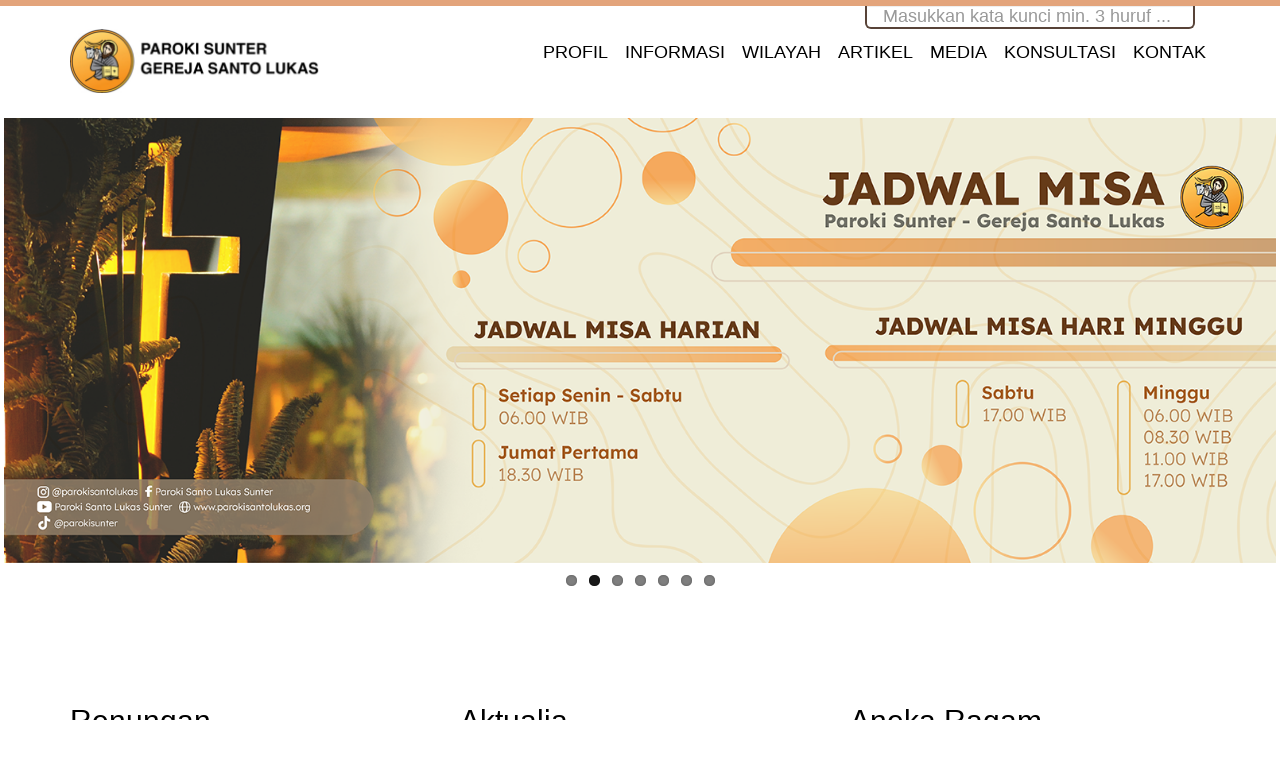

--- FILE ---
content_type: text/html; charset=UTF-8
request_url: https://parokisantolukas.org/
body_size: 52299
content:
<!DOCTYPE html>
<html>
<head>
    <meta charset="utf-8">
<meta name="description" content="">
<meta name="keywords" content="">
<meta name="author" content="PAROKI SANTO LUKAS SUNTER">
<meta name="viewport" content="width=device-width, initial-scale=1.0">
<link rel="shortcut icon" href="#">

<link href="httpS://fonts.googleapis.com/css?family=Yellowtail" rel="stylesheet" type="text/css">
<link href="httpS://fonts.googleapis.com/css?family=PT+Sans+Narrow:400,700" rel="stylesheet" type="text/css">
<link rel="stylesheet" type="text/css" href="https://parokisantolukas.org/assets/libraries/font-awesome/css/font-awesome.min.css" media="screen, projection">
<link rel="stylesheet" type="text/css" href="https://parokisantolukas.org/assets/libraries/rs-plugin/css/settings.css" media="screen, projection">

<link rel="stylesheet" type="text/css" href="https://parokisantolukas.org/assets/css/paroki.css" media="screen, projection">
<link rel="stylesheet" type="text/css" href="https://parokisantolukas.org/assets/css/jquery.fancybox.css" media="screen, projection">
<link rel="stylesheet" type="text/css" href="https://parokisantolukas.org/assets/css/tabs.css" media="screen, projection">
<link rel="icon" href="https://parokisantolukas.org/assets/img/favicon.png">
    <script type="text/javascript" src="https://code.jquery.com/jquery-3.3.1.min.js"></script>
<script src="https://maxcdn.bootstrapcdn.com/bootstrap/4.3.1/js/bootstrap.min.js"></script>
<link rel="stylesheet" type="text/css" href="https://parokisantolukas.org/assets/css/skdslider.css" >

<link rel="stylesheet" type="text/css" href="https://parokisantolukas.org/assets/css/flexslider.css" >
<title>:: PAROKI SANTO LUKAS SUNTER ::</title>
<!-- Global site tag (gtag.js) - Google Analytics -->
<script async src="https://www.googletagmanager.com/gtag/js?id=UA-12152634-1"></script>
<script>
  window.dataLayer = window.dataLayer || [];
  function gtag(){dataLayer.push(arguments);}
  gtag('js', new Date());

  gtag('config', 'UA-12152634-1');
</script>
    </head>
<body class="apply-sticky-header">
<div id="wrapper">
    <div class="header">
        	
            <div class="top">
                <div class="container">
                    <div class="row">
                        <div class="col-md-4 col-sm-4 col-xs-12 searchpanel" style="float:right">
                            
                            <div id="custom-search-input"  >
                                <div class="input-group col-md-4" style="float:right;  width:100%">
                                	<form name="searchform" method="post" action="https://parokisantolukas.org/search" >
                                    <input type="hidden" name="_token" value="vnKx74YnzT8KF0XJW11Xh3W5fxTh4nskucfstBko">                                    <input type="text" class="form-control input-lg searchbox" data-url="https://parokisantolukas.org/search" style="height:23px;;border-radius:0px 0px 6px 6px; border:2px solid #584338;border-top:0px;" name="keyword" placeholder="Masukkan kata kunci min. 3 huruf ..." value="" minlength="3"  />
                                    </form>
                                    
                                </div>
                            </div>
                        </div>
                    </div>
                </div>
            </div>
        
            <div class="header-inner">
                <div class="container">
                    
                    <a href="https://parokisantolukas.org" class="header-logo">
                        <img src="https://parokisantolukas.org/assets/img/NEW.jpg" height="64px" alt="Paroki Santo Lukas Sunter">
                    </a><!-- /.header-logo -->
					<div style="float:right;">  
                    
                    <nav class="collapse navbar-collapse">
                    
                        <ul class="header-nav nav navbar-nav">
                            <li class="menuparent  " >
                                <a href="#">PROFIL</a>
                                
                                <ul class="submenu hide">
                                                                   
                                  <li><a href="https://parokisantolukas.org/profile/42">Sejarah</a></li>
                                 
                                                                   
                                  <li><a href="https://parokisantolukas.org/profile/43">Santo Lukas</a></li>
                                 
                                                                   
                                  <li><a href="https://parokisantolukas.org/profile/44">Gembala Paroki</a></li>
                                 
                                                                   
                                  <li><a href="https://parokisantolukas.org/profile/45">Visi dan Misi</a></li>
                                 
                                                                   
                                  <li><a href="https://parokisantolukas.org/profile/48">Tarekat Religius Imam Biarawan OFMConv</a></li>
                                 
                                                                   
                                  <li><a href="https://parokisantolukas.org/profile/46">Dewan Paroki</a></li>
                                 
                                                                   
                                  <li><a href="https://parokisantolukas.org/profile/47">Mars Paroki</a></li>
                                 
                                                                   
                                  <li><a href="https://parokisantolukas.org/profile/49">Tarekat Religius Biarawati OSU</a></li>
                                 
                                                                   
                                  <li><a href="https://parokisantolukas.org/profile/50">Tarekat Religius Biarawati SPC</a></li>
                                 
                                                                   
                                  <li><a href="https://parokisantolukas.org/profile/95">Keuskupan Agung Jakarta</a></li>
                                 
                                                                  </ul>
                            </li>

                            <li class="menuparent  " >
                                <a href="#">INFORMASI</a>

                                <ul class="submenu hide">
                                                                  <li><a href="https://parokisantolukas.org/informasi/78">Layanan Kategorial</a></li>
                                                                  <li><a href="https://parokisantolukas.org/informasi/66">Jadwal Rapat &amp; Kegiatan Dewan Paroki St Lukas</a></li>
                                                                  <li><a href="https://parokisantolukas.org/informasi/67">Kalender Liturgi Paroki St. Lukas</a></li>
                                                                  <li><a href="https://parokisantolukas.org/informasi/68">Baptis</a></li>
                                                                  <li><a href="https://parokisantolukas.org/informasi/69">Ekaristi</a></li>
                                                                  <li><a href="https://parokisantolukas.org/informasi/70">Krisma</a></li>
                                                                  <li><a href="https://parokisantolukas.org/informasi/71">Pernikahan</a></li>
                                                                  <li><a href="https://parokisantolukas.org/informasi/72">Perminyakan</a></li>
                                                                  <li><a href="https://parokisantolukas.org/informasi/73">Pengakuan Dosa</a></li>
                                                                  <li><a href="https://parokisantolukas.org/informasi/74">Santo Yusuf</a></li>
                                                                  <li><a href="https://parokisantolukas.org/informasi/75">Sekolah Katolik Santo Lukas</a></li>
                                                                  <li><a href="https://parokisantolukas.org/informasi/76">Koperasi Servia</a></li>
                                                                  <li><a href="https://parokisantolukas.org/informasi/77">Kesehatan Masyarakat</a></li>
                                                                  <li><a href="https://parokisantolukas.org/informasi/92">Download Formulir</a></li>
                                                                </ul>
                            </li>  

                            <li class="menuparent  " >
                                <a href="#">WILAYAH</a>
                                <ul class="submenu hide">
                                                                  <li><a href="https://parokisantolukas.org/wilayah/51">Wilayah RS Paru-paru Santo Januarius</a></li>
                                                                  <li><a href="https://parokisantolukas.org/wilayah/52">Wilayah Jembatan Salam Santo Thomas Rasul</a></li>
                                                                  <li><a href="https://parokisantolukas.org/wilayah/53">Wilayah Griya Inti Sentosa Santo Yohanes Paulus II</a></li>
                                                                  <li><a href="https://parokisantolukas.org/wilayah/54">Wilayah Ancol Selatan Santo Hendrikus</a></li>
                                                                  <li><a href="https://parokisantolukas.org/wilayah/55">Wilayah Podomoro Santa Emerensia</a></li>
                                                                  <li><a href="https://parokisantolukas.org/wilayah/56">Wilayah Sunter Permai Jaya dan Sunter Garden Santo Vincentius</a></li>
                                                                  <li><a href="https://parokisantolukas.org/wilayah/57">Wilayah TSA Bisma Santo Fransiskus Assisi</a></li>
                                                                  <li><a href="https://parokisantolukas.org/wilayah/58">Wilayah Taman Nyiur Sacna Santo Antonius Padua</a></li>
                                                                  <li><a href="https://parokisantolukas.org/wilayah/59">Wilayah Paradise 2 Santo Bernardinus Siena</a></li>
                                                                  <li><a href="https://parokisantolukas.org/wilayah/60">Wilayah Agung Barat Permai Santo Agustinus</a></li>
                                                                  <li><a href="https://parokisantolukas.org/wilayah/61">Wilayah Sunter Paradise Tahap I Santa Ursula</a></li>
                                                                  <li><a href="https://parokisantolukas.org/wilayah/62">Wilayah Agung Tengah Santo Damianus</a></li>
                                                                  <li><a href="https://parokisantolukas.org/wilayah/63">Wilayah Danau Sunter Santa Theresia Avila</a></li>
                                                                  <li><a href="https://parokisantolukas.org/wilayah/87">Wilayah Ancol Selatan II Santo Paulus</a></li>
                                                                  <li><a href="https://parokisantolukas.org/wilayah/88">Wilayah Sunter STS Santa Monika</a></li>
                                                                  <li><a href="https://parokisantolukas.org/wilayah/89">Wilayah Metro Sunter Santo Yosef Copertino</a></li>
                                                                  <li><a href="https://parokisantolukas.org/wilayah/96">Wilayah TSA-Bisma-Nirwana Santo Leopoldus</a></li>
                                                                  <li><a href="https://parokisantolukas.org/wilayah/97">Wilayah Springhill Santa Maria Immaculata</a></li>
                                                                </ul>
                            </li>

                            <li  class="menuparent  ">
                                <a href="#">ARTIKEL</a>
                                 <ul class="submenu hide">
                                                                   <li><a href="https://parokisantolukas.org/articles/5">Aktualia</a></li>
                                                                  <li><a href="https://parokisantolukas.org/articles/3">Aneka Ragam Kegiatan</a></li>
                                                                  <li><a href="https://parokisantolukas.org/articles/10">Orang Muda Katolik</a></li>
                                                                  <li><a href="https://parokisantolukas.org/articles/7">Pengumuman Gereja</a></li>
                                                                  <li><a href="https://parokisantolukas.org/articles/4">Renungan</a></li>
                                                                </ul>
                            </li>

                            <li class="menuparent  ">
                                <a href="#">MEDIA</a>
                                <ul class="submenu hide" style="width:220px">
                                	<li><a href="https://parokisantolukas.org/warta">Warta Gereja</a></li>
                                    <li><a href="https://parokisantolukas.org/gallery">Galeri</a></li>
                                    <li><a href="https://parokisantolukas.org/video">Video</a></li>
                                    <li><a href="https://parokisantolukas.org/audio">Audio</a></li>
                                </ul>
                            </li>
							<li class="  ">
                                <a href="https://parokisantolukas.org/consult">KONSULTASI</a>
                            </li>  
                            <li class="  ">
                                <a href="https://parokisantolukas.org/contactus">KONTAK</a>
                            </li> 
                           
                                             
                        </ul>   
                       
                            
                    </nav><!-- /.navbar-collapse -->
                 
                     <button type="button" class="navbar-toggle" data-toggle="collapse" data-target=".navbar-collapse">
                        <span class="sr-only">Toggle navigation</span>
                        <span class="icon-bar"></span>
                        <span class="icon-bar"></span>
                        <span class="icon-bar"></span>
                    </button>      
					</div>
              
                    
                </div><!-- /.container -->     
               
            </div><!-- /.header-inner -->
        </div><!-- /.header -->
        
       
  
    <div class="main-wrapper">
        <div class="flexslider">
                                <ul id="main_slide" class="slides"> 
  	<li>
							<img src="https://parokisantolukas.org/uploads/2/2025-11/ppadr.png" width="100%" style="cursor:pointer;" onclick="window.location='https://www.parokisantolukas.org/article_detail/2363'"   alt="">
				
		</li>
		<li>
							<img src="https://parokisantolukas.org/uploads/2/2024-03/jadwal_baru_feb_2024.png" width="100%"  alt=""> 
				
		</li>
		<li>
							<img src="https://parokisantolukas.org/uploads/2/2022-01/26_jan.jpg" width="100%" style="cursor:pointer;" onclick="window.location='http://parokisantolukas.org/article_detail/1115'"   alt="">
				
		</li>
		<li>
							<img src="https://parokisantolukas.org/uploads/2/2022-01/27_jan.jpg" width="100%" style="cursor:pointer;" onclick="window.location='http://parokisantolukas.org/article_detail/154'"   alt="">
				
		</li>
		<li>
							<img src="https://parokisantolukas.org/uploads/2/2022-01/23_jan.jpg" width="100%" style="cursor:pointer;" onclick="window.location='http://parokisantolukas.org/article_detail/150'"   alt="">
				
		</li>
		<li>
							<img src="https://parokisantolukas.org/uploads/2/2022-01/13_jan.jpg" width="100%" style="cursor:pointer;" onclick="window.location='http://parokisantolukas.org/article_detail/148'"   alt="">
				
		</li>
		<li>
							<img src="https://parokisantolukas.org/uploads/2/2022-01/2_jan.jpg" width="100%" style="cursor:pointer;" onclick="window.location='http://parokisantolukas.org/article_detail/147'"   alt="">
				
		</li>
	 </ul>
  </div>
 
 		<!-- CHURCH EVENTS -->
        <div class="block-content ">
            <div class="block-content-inner">
                <div class="container">
                   
                    <div class="row">
                        <div class="col-sm-4">
                        	<div class="block-title-event">
                                Renungan
                               <div style="border-bottom:4px solid #e3a47b;width:50px;margin-top:10px"></div>
                            </div>
                            <div class="block" style="padding:20px;border: 1px solid #e9e9e9; box-shadow: 0 3px 10px rgb(0 0 0 / 0.2);">
                                                            
                                                                    <div class="row" style=" ">
                                        <div class="col-sm-4">
                                            <div class=""><img src="https://parokisantolukas.org/uploads/2/2025-12/thumbnail_web_artikel.jpg" width="80px" alt=""></div>
                                        </div>
                                        <div class="col-sm-8">
                                            <div class="row">
                                            <div class="block-meta">01 December 2025  </div>
                                            <div style="text-align:left; width:100%;font-size: 16px;line-height: 20px;"><a href="https://parokisantolukas.org/article_detail/2371" class="home_kegiatan_lain">MENYAMBUT SANG TERANG</a></div>
                                            </div>
                                        </div>
                                    </div>
                                 
                                                            
                                                                    <hr style="border-top:1px solid #f27022">
                                    <div class="row" style=" ">
                                        <div class="col-sm-4">
                                            <div class=""><img src="https://parokisantolukas.org/uploads/2/2025-11/web_utama.jpg" width="80px" alt=""></div>
                                        </div>
                                        <div class="col-sm-8">
                                            <div class="row">
                                            <div class="block-meta">09 November 2025 </div>
                                            <div style="text-align:left; width:100%;font-size: 16px;line-height: 20px;"><a href="https://parokisantolukas.org/article_detail/2364" class="home_kegiatan_lain">PESTA PEMBERKATAN GEREJA BASILIKA LATERAN</a></div>
                                            </div>
                                        </div>
                                    </div>
                                 
                                                            
                                                                    <hr style="border-top:1px solid #f27022">
                                    <div class="row" style=" ">
                                        <div class="col-sm-4">
                                            <div class=""><img src="https://parokisantolukas.org/uploads/2/2025-10/artikel_1.JPG" width="80px" alt=""></div>
                                        </div>
                                        <div class="col-sm-8">
                                            <div class="row">
                                            <div class="block-meta">19 October 2025 </div>
                                            <div style="text-align:left; width:100%;font-size: 16px;line-height: 20px;"><a href="https://parokisantolukas.org/article_detail/2355" class="home_kegiatan_lain">MISIONARIS PENGHARAPAN DI ANTARA SEGALA SUKU BANGSA</a></div>
                                            </div>
                                        </div>
                                    </div>
                                 
                                                        </div><!-- /.block -->
                        </div><!-- /.col-sm-4 -->

                        <div class="col-sm-4">
                        	<div class="block-title-event">
                                Aktualia
                                <div style="border-bottom:4px solid #e3a47b;width:50px;margin-top:10px"></div>
                                </div>
                            <div class="block" style="padding:20px;border: 1px solid #e9e9e9; box-shadow: 0 3px 10px rgb(0 0 0 / 0.2);">
                                                                                            <div class="row" style=" ">
                                        <div class="col-sm-4">
                                            <div class=""><img src="https://parokisantolukas.org/uploads/2/2025-12/untitled_design_2.png" width="80px" alt=""></div>
                                        </div>
                                        <div class="col-sm-8">
                                            <div class="row">
                                            <div class="block-meta">02 December 2025 </div>
                                            <div style="text-align:left; width:100%;font-size: 16px;line-height: 20px;"><a href="https://parokisantolukas.org/article_detail/2372" class="home_kegiatan_lain">BULAN KELUARGA  MASA ADVEN 2025</a></div>
                                            </div>
                                        </div>
                                    </div>
                                 
                                                                                            <hr style="border-top:1px solid #f27022">
                                    <div class="row" style=" ">
                                        <div class="col-sm-4">
                                            <div class=""><img src="https://parokisantolukas.org/uploads/2/2025-11/thumbnail_web.png" width="80px" alt=""></div>
                                        </div>
                                        <div class="col-sm-8">
                                            <div class="row">
                                            <div class="block-meta">19 November 2025  </div>
                                            <div style="text-align:left; width:100%;font-size: 16px;line-height: 20px;"><a href="https://parokisantolukas.org/article_detail/2367" class="home_kegiatan_lain">PESAN NATAL KWI - PGI TAHUN 2025</a></div>
                                            </div>
                                        </div>
                                    </div>
                                 
                                                                                            <hr style="border-top:1px solid #f27022">
                                    <div class="row" style=" ">
                                        <div class="col-sm-4">
                                            <div class=""><img src="https://parokisantolukas.org/uploads/2/2025-11/web_sagki.jpg" width="80px" alt=""></div>
                                        </div>
                                        <div class="col-sm-8">
                                            <div class="row">
                                            <div class="block-meta">03 November 2025  </div>
                                            <div style="text-align:left; width:100%;font-size: 16px;line-height: 20px;"><a href="https://parokisantolukas.org/article_detail/2362" class="home_kegiatan_lain">SIDANG AGUNG GEREJA KATOLIK INDONESIA (SAGKI)</a></div>
                                            </div>
                                        </div>
                                    </div>
                                 
                                                        </div><!-- /.block -->
                        </div><!-- /.col-sm-4 -->                        

                        <div class="col-sm-4">
                        <div class="block-title-event">
                                Aneka Ragam
                                <div style="border-bottom:4px solid #e3a47b;width:50px;margin-top:10px"></div>
                                </div>
                            <div class="block" style="padding:20px;border: 1px solid #e9e9e9; box-shadow: 0 3px 10px rgb(0 0 0 / 0.2);">
                                                                                            <div class="row" style=" ">
                                        <div class="col-sm-4">
                                            <div class=""><img src="https://parokisantolukas.org/uploads/2/2025-11/pic_1.jpg" width="80px" alt=""></div>
                                        </div>
                                        <div class="col-sm-8">
                                            <div class="row">
                                            <div class="block-meta">19 November 2025  </div>
                                            <div style="text-align:left; width:100%;font-size: 16px;line-height: 20px;"><a href="https://parokisantolukas.org/article_detail/2366" class="home_kegiatan_lain">KEKERASAN SEKSUAL DAN EKSPLOITASI ANAK DALAM GEREJA KATOLIK</a></div>
                                            </div>
                                        </div>
                                    </div>
                                 
                                                                                            <hr style="border-top:1px solid #f27022">
                                    <div class="row" style=" ">
                                        <div class="col-sm-4">
                                            <div class=""><img src="https://parokisantolukas.org/uploads/2/2025-11/untitled_design_2.png" width="80px" alt=""></div>
                                        </div>
                                        <div class="col-sm-8">
                                            <div class="row">
                                            <div class="block-meta">12 November 2025</div>
                                            <div style="text-align:left; width:100%;font-size: 16px;line-height: 20px;"><a href="https://parokisantolukas.org/article_detail/2363" class="home_kegiatan_lain">PROTOKOL  PERLINDUNGAN ANAK DAN DEWASA RENTAN (PPADR)</a></div>
                                            </div>
                                        </div>
                                    </div>
                                 
                                                                                            <hr style="border-top:1px solid #f27022">
                                    <div class="row" style=" ">
                                        <div class="col-sm-4">
                                            <div class=""><img src="https://parokisantolukas.org/uploads/2/2025-10/artikel_utama.jpg" width="80px" alt=""></div>
                                        </div>
                                        <div class="col-sm-8">
                                            <div class="row">
                                            <div class="block-meta">18 October 2025</div>
                                            <div style="text-align:left; width:100%;font-size: 16px;line-height: 20px;"><a href="https://parokisantolukas.org/article_detail/2356" class="home_kegiatan_lain">PESTA PELINDUNG PAROKI SUNTER</a></div>
                                            </div>
                                        </div>
                                    </div>
                                 
                                                        </div><!-- /.block -->
                        </div><!-- /.col-sm-4 -->                                                
                    </div><!-- /.row -->
                </div><!-- /.container -->
            </div><!-- /.block-content-inner -->
        </div><!-- /.block-content -->
        <!-- BACAAN-->
        <div class="block-content " style="background-image:url('https://parokisantolukas.org/assets/img/omk_bg.jpg')">
            <div class="block-content-inner">
                <div class="container">
                    

                    <div class="row">
                   
                        <div class="col-sm-4 col-xs-12">
                        	<div class="block-title-event">
                                Orang Muda Katolik
                                <div style="border-bottom:4px solid #5dabf4;width:50px;margin-top:10px"></div>
                            </div>
                           
                          
			
                            <div class="flexslider">
                                <ul id="omk_slide" class="slides"> 
                                                                        <li>        
                                    <a href="https://parokisantolukas.org/article_detail/2333" target="_blank"><img src="https://parokisantolukas.org/uploads/2/2025-10/untitled_design_1.jpg"  alt=""></a>
                                    </li> 
                                
                                                                        <li>        
                                    <a href="https://parokisantolukas.org/article_detail/2249" target="_blank"><img src="https://parokisantolukas.org/uploads/2/2024-11/artikel_utama.JPG"  alt=""></a>
                                    </li> 
                                
                                                                        <li>        
                                    <a href="https://parokisantolukas.org/article_detail/2107" target="_blank"><img src="https://parokisantolukas.org/uploads/2/2023-07/artikel_web_2.jpg"  alt=""></a>
                                    </li> 
                                
                                                                        <li>        
                                    <a href="https://parokisantolukas.org/article_detail/2027" target="_blank"><img src="https://parokisantolukas.org/uploads/2/2022-10/artikel_aces_utama_111.jpg"  alt=""></a>
                                    </li> 
                                
                                                                        <li>        
                                    <a href="https://parokisantolukas.org/article_detail/1985" target="_blank"><img src="https://parokisantolukas.org/uploads/2/2022-08/utama_png_artikel.png"  alt=""></a>
                                    </li> 
                                
                                                                    </ul>
                            </div >
                            	
                                
                           
                          
                        </div><!-- /.col-sm-6 -->
                        <div class="col-sm-4  col-xs-12">
                        	<div class="block-title-event">
                                Pengumuman Pernikahan
                                <div style="border-bottom:4px solid #5dabf4;width:50px;margin-top:10px"></div>
                            </div>
                            <div class="flexslider">
                                <ul id="omk_slide" class="slides"> 
                                                                    </ul>
                            </div >
                           <!-- <div class="clearfix">
                            	
                                 <table width="100%"  bgcolor="#fff" cellspacing="0" border="1" style="
                                    border-color: #F27022;
                                    border: 1px solid #f27022;
                                ">
                                    <tr><td align="center" style="background-color: #F27022;
                                    color: white;">
                                        <b><a href="http://www.imankatolik.or.id" style="text-decoration:none; color: white">
                                            <small>imankatolik.or.id</small></a></b>
                                    </td></tr>
                                    <tr><td align="center">
                                        <a href="http://www.imankatolik.or.id/kal_tgl_link.php" target="_blank">
                                            <img border="0" src="http://www.imankatolik.or.id/kal_tgl_img.php" />
                                        </a>
                                    </td></tr>
                                    <tr height="80%"><td>
                                        <table width="100%">
                                            <tr><td align="center">
                                                <a href="http://www.imankatolik.or.id/kal_tgl_link.php" target="_blank">
                                <img border="0" src="http://www.imankatolik.or.id/kal_perayaan_img.php" /></a>
                                            </td></tr>
                                            <tr><td align="center"><small>
                                                <a href="http://www.imankatolik.or.id/kal_alkitab_link.php" target="_blank">
                                                    <img border="0" src="http://www.imankatolik.or.id/kal_alkitab_img.php" />
                                                </a></small>
                                            </td></tr>
                                            <tr><td align="center">
                                <img src="http://www.imankatolik.or.id/kal_warna_img.php" />
                                            </td></tr>
                                        </table>
                                    </td></tr>
                                    <tr><td align="center"><a href="http://www.imankatolik.or.id/kalender.php" target="_blank" style="text-decoration:none">
                                <small>Kalender bulan ini</small></a></td></tr>
                                </table> 
                          
                            </div>--><!-- /.block -->
                        </div><!-- /.col-sm-6 -->
                        
                        <div class="col-sm-4  col-xs-12">
                        	<div class="block-title-event">
                                Warta
                                <div style="border-bottom:4px solid #5dabf4;width:50px;margin-top:10px"></div>
                            </div>
                          
			
                            <div class="flexslider">
                                <ul id="booklet_slide" class="slides"> 
                                                                        <li>        
                                    <a href="https://parokisantolukas.org/uploads/2/2025-08/warta_juni_2025_compressed.pdf" target="_blank">
                                        <img src="https://parokisantolukas.org/uploads/2/2025-08/junbi_warta.jpg"  alt=""></a>
                                    </li> 
                                
                                                                        <li>        
                                    <a href="https://parokisantolukas.org/uploads/2/2025-08/warta_april_2024.pdf" target="_blank">
                                        <img src="https://parokisantolukas.org/uploads/2/2025-08/judul_warta_april_2024_600.jpg"  alt=""></a>
                                    </li> 
                                
                                                                        <li>        
                                    <a href="https://parokisantolukas.org/uploads/2/2024-07/warta_maret_2024_2_compressed.pdf" target="_blank">
                                        <img src="https://parokisantolukas.org/uploads/2/2024-07/sampul_warta.png"  alt=""></a>
                                    </li> 
                                
                                                                        <li>        
                                    <a href="https://parokisantolukas.org/uploads/2/2023-12/warta_vol_04_desember_2023_res.pdf" target="_blank">
                                        <img src="https://parokisantolukas.org/uploads/2/2023-12/cover_warta_kecil.jpg"  alt=""></a>
                                    </li> 
                                
                                                                        <li>        
                                    <a href="https://parokisantolukas.org/uploads/2/2023-10/warta_oktober_2023.pdf" target="_blank">
                                        <img src="https://parokisantolukas.org/uploads/2/2023-10/warta_paroki_sunter_oktober_2023_page_0001.jpg"  alt=""></a>
                                    </li> 
                                
                                                                    </ul>

                            </div>
                        </div>
                        
                        
                        
                        
                        
                    </div><!-- /.row -->
                </div><!-- /.container -->
            </div><!-- /.block-content-inner -->
        </div><!-- /.block-content -->
        <div class="block-content ">
        <div class="block-content-inner">
                <div class="container">
                <div class="block-title-event">
                                Gallery
                                <div style="border-bottom:4px solid #5dabf4;width:50px;margin-top:10px"></div>
                            </div>
					
                    <div class="row" style="margin-bottom:20px;">
                    					
                     <div class="col-sm-4" style=" font-size:15px; line-height:23px; ">
                     <div class="">
                       <a  href="https://parokisantolukas.org/gallery_detail/698" style="text-decoration:none">
                        <span>
												<img src="https://parokisantolukas.org/uploads/2/2025-10/web_utama.jpg" alt="Peryaan Hut WKRI ke 29 25 Januari 2025" width="100%" style=" border:4px solid #fff; " />
												
                        <div  style=" width:100%;padding-bottom:10px; padding-left:10px; padding-right:10px; ;background-color: #FFF; font-size:18px "><center><span style="color:#000;margin-bottom:20px; ">Peryaan Hut WKRI ke 29 25 Januari 2025</span></center></div>
                        </span>
                        
                    </a></div>
                   	 </div>
                     					
                     <div class="col-sm-4" style=" font-size:15px; line-height:23px; ">
                     <div class="">
                       <a  href="https://parokisantolukas.org/gallery_detail/697" style="text-decoration:none">
                        <span>
												<img src="https://parokisantolukas.org/uploads/2/2025-02/foto_misa_perutusan_ej_angkatan_v_6_april_2024.jpg" alt="Misa Perutusan EJ Angkatan V" width="100%" style=" border:4px solid #fff; " />
												
                        <div  style=" width:100%;padding-bottom:10px; padding-left:10px; padding-right:10px; ;background-color: #FFF; font-size:18px "><center><span style="color:#000;margin-bottom:20px; ">Misa Perutusan EJ Angkatan V</span></center></div>
                        </span>
                        
                    </a></div>
                   	 </div>
                     					
                     <div class="col-sm-4" style=" font-size:15px; line-height:23px; ">
                     <div class="">
                       <a  href="https://parokisantolukas.org/gallery_detail/696" style="text-decoration:none">
                        <span>
												<img src="https://parokisantolukas.org/uploads/2/2025-02/foto_minggu_paskah_pk_1700.jpg" alt="Minggu Paskah 31-03-2024 Pk.17.00 WIB" width="100%" style=" border:4px solid #fff; " />
												
                        <div  style=" width:100%;padding-bottom:10px; padding-left:10px; padding-right:10px; ;background-color: #FFF; font-size:18px "><center><span style="color:#000;margin-bottom:20px; ">Minggu Paskah 31-03-2024 Pk.17.00 WIB</span></center></div>
                        </span>
                        
                    </a></div>
                   	 </div>
                                          </div>
                      <div class="row">
										                      
                   
                     <div class="col-sm-4 videogallery2" style=" font-size:15px; line-height:23px; ">
                     <div class="videogallery">
                   
                      <a class="fancyboxvideo"  href="https://www.youtube.com/watch?v=DWv74nUlsCs" style="text-decoration:none">
                        <span>
																						<img src="https://img.youtube.com/vi/DWv74nUlsCs/hqdefault.jpg" width="100%"  style=" border:4px solid #fff;  " />
												
                         <div  style=" width:100%;padding-left:10px; padding-right:10px;  padding-bottom:10px; ;background-color: #FFF; font-size:18px  "><center><span style="color:#000;margin-bottom:20px; ">Perubahan dari kehidupan para Pastor Fransiskan di Paroki Sunter</span></center></div>
                        </span>
                        
                    </a></div>
                   	 </div>
                     
                     					                      
                   
                     <div class="col-sm-4 videogallery2" style=" font-size:15px; line-height:23px; ">
                     <div class="videogallery">
                   
                      <a class="fancyboxvideo"  href="https://www.youtube.com/watch?v=6n0ogLz5R1E" style="text-decoration:none">
                        <span>
																						<img src="https://img.youtube.com/vi/6n0ogLz5R1E/hqdefault.jpg" width="100%"  style=" border:4px solid #fff;  " />
												
                         <div  style=" width:100%;padding-left:10px; padding-right:10px;  padding-bottom:10px; ;background-color: #FFF; font-size:18px  "><center><span style="color:#000;margin-bottom:20px; ">Santo Thomas Rasul Pernah Mengabarkan Injil sampai ke India</span></center></div>
                        </span>
                        
                    </a></div>
                   	 </div>
                     
                     					                      
                   
                     <div class="col-sm-4 videogallery2" style=" font-size:15px; line-height:23px; ">
                     <div class="videogallery">
                   
                      <a class="fancyboxvideo"  href="https://www.youtube.com/watch?v=Il98W85tPkw" style="text-decoration:none">
                        <span>
																						<img src="https://img.youtube.com/vi/Il98W85tPkw/hqdefault.jpg" width="100%"  style=" border:4px solid #fff;  " />
												
                         <div  style=" width:100%;padding-left:10px; padding-right:10px;  padding-bottom:10px; ;background-color: #FFF; font-size:18px  "><center><span style="color:#000;margin-bottom:20px; ">Evan Novrado, Penyintas Kanker ini Takut Dating Online</span></center></div>
                        </span>
                        
                    </a></div>
                   	 </div>
                     
                                        </div>
                    
                </div><!-- /.container -->
            </div>        </div><!-- /.block-content -->        
    </div><!-- /.main-wrapper -->
    <div class="footer-wrapper">
        <div class="footer">
            <div class="footer-inner">
                <div class="footer-top" style="background-image:url('')">
                   
                    <img src="https://parokisantolukas.org/assets/img/jadwalbaru022024.jpg" width="100%" />
                     
                </div><!-- /.footer-top -->
                <div style="background-color:#FFFF; padding:20px 0px">
                        <div class="row">
                            <div class="col-sm-4 col-xs-12">
                                <center>
                                <a href="https://www.youtube.com/channel/UCxOAIExs70NG3D114dRKX-w" target="_blank"><img src="https://parokisantolukas.org/assets/img/logo youtube paroki-01.png" height="100px" /></a>
                                </center>
                            </div>
                            <div class="col-sm-4 col-xs-12">
                            <center>
                                <a href="http://www.kaj.or.id" target="_blank"><img src="https://parokisantolukas.org/assets/img/KAJ2.png" height="100px" /></a>
                                </center>
                            </div>
                            <div class="col-sm-4 col-xs-12">
                            <center>
                                <a href="https://biduk.or.id" target="_blank"><img src="https://parokisantolukas.org/assets/img/Logo Biduk Web.png" height="100px" /></a>
                                </center>
                            </div>
                        </div>  
                    </div>
                <div class="footer-bottom">
                    <div class="footer-bottom-inner container">
                        <div class="footer-bottom-left">
                            <p>
                                <span class="color-secondary">Copyright &copy; 2023 Paroki Santo Lukas Sunter</span> <span class="separator">|</span> Designed & Developed by <a href="http://www.masterpage.co.id" target="_blank"><img src="https://parokisantolukas.org/assets/img/masterpage.png" height="14px"></a>
                            </p>
                        </div><!-- /.footer-bottom-left-->

                        <div class="footer-bottom-right">
                            

                            <div class="social">
                                <h2>Social</h2>
                                <ul>
                                    <li><a href="https://m.facebook.com/ParokiSantoLukasSunter" target="_blank"><i class="fa fa-facebook"></i></a></li>
                                    <li><a href="https://twitter.com/parokistolukas" target="_blank"><i class="fa fa-twitter"></i></a></li>
                                    <li><a href="https://www.instagram.com/parokisantolukas/" target="_blank"><i class="fa fa-instagram"></i></a></li>
                                </ul>
                            </div><!-- /.social -->
                        </div><!-- /.footer-bottom-right -->
                    </div><!-- /.footer-bottom-inner -->
                </div><!-- /.footer-bottom -->
            </div><!-- /.footer-inner -->
        </div><!-- /.footer -->
    </div><!-- /.footer-wrapper --></div>   
    
     <script type="text/javascript" src="https://code.jquery.com/jquery-3.3.1.min.js"></script>
<script type="text/javascript" src="https://parokisantolukas.org/assets/js/jquery-migrate.min.js"></script>


<script type="text/javascript" src="https://parokisantolukas.org/assets/js/jquery.viewport.min.js"></script>
<script type="text/javascript" src="https://parokisantolukas.org/assets/libraries/jquery-final-countdown/jquery.final-countdown.js"></script>
<script type="text/javascript" src="https://parokisantolukas.org/assets/libraries/bootstrap-sass/vendor/assets/javascripts/bootstrap/carousel.js"></script>
<script type="text/javascript" src="https://parokisantolukas.org/assets/libraries/bootstrap-sass/vendor/assets/javascripts/bootstrap/collapse.js"></script>
<script type="text/javascript" src="https://parokisantolukas.org/assets/libraries/bootstrap-sass/vendor/assets/javascripts/bootstrap/transition.js"></script>
<script type="text/javascript" src="https://parokisantolukas.org/assets/libraries/rs-plugin/js/jquery.themepunch.plugins.min.js"></script>
<script type="text/javascript" src="https://parokisantolukas.org/assets/libraries/rs-plugin/js/jquery.themepunch.revolution.min.js"></script>



<script type="text/javascript" src="https://parokisantolukas.org/assets/libraries/jquery-smooth-scroll/src/jquery.smooth-scroll.js"></script>

<script src="https://parokisantolukas.org/assets/js/jquery.prettyPhoto.js"></script>

<script src="https://parokisantolukas.org/assets/js/jquery.fancybox.js"></script>
<script src="https://parokisantolukas.org/assets/js/jquery.easytabs.min.js"></script>
<script src="https://parokisantolukas.org/assets/js/jquery.mousewheel-3.0.6.pack.js"></script>
<script type="text/javascript" src="https://parokisantolukas.org/assets/js/paroki.js"></script>
<script type="text/javascript" src="https://parokisantolukas.org/assets/js/bjqs-1.3.js"></script>
<link rel="stylesheet" type="text/css" href="https://parokisantolukas.org/assets/css/bjqs.css " >

<script type="text/javascript" src="revolution/js/jquery.themepunch.tools.min838f.js?rev=5.0') }}"></script>
<script type="text/javascript" src="revolution/js/jquery.themepunch.revolution.min838f.js?rev=5.0') }}"></script>

<script src="https://parokisantolukas.org/assets/js/skdslider.min.js"></script>   
<link rel="stylesheet" type="text/css" href="https://parokisantolukas.org/assets/css/skdslider.css" >

<link rel="stylesheet" type="text/css" href="https://parokisantolukas.org/assets/css/flexslider.css" >
<script type="text/javascript" src="https://parokisantolukas.org/assets/js/jquery.flexslider.js"></script>
<script type="text/javascript">
    jQuery(document).ready(function(){
        jQuery('#banner_slide').skdslider({
          slideSelector: '.slide',
          delay:5000,
          animationSpeed:2000,
          showNextPrev:true,
          showPlayButton:true,
          autoSlide:true
         
        });
        jQuery(document).ready(function(){
        
            $('.carousel-banner').flexslider({
              touch:true,    
              reverse:false, 
            });
           
           
        });
        $('.flexslider').flexslider({
          touch:true,    
          reverse:false, 
        });

     
    });

    $( ".menuparent a" ).click(function(event) {
      // stop bootstrap.js to hide the parents
      event.stopPropagation();
      // hide the open children
      var this_menu_hide = $( this ).parent().find(".submenu").hasClass('hide');
      $('.header-nav .menuparent > ul').removeClass('open').addClass('hide');
      if(this_menu_hide){
        $( this ).parent().find(".submenu").removeClass('hide').addClass('open');
      }else{
        $( this ).parent().find(".submenu").removeClass('open').addClass('hide');
      }
      
      
      // add 'open' class to all parents with class 'dropdown-submenu'
     // $( this ).parents(".dropdown-submenu").addClass('open');
      // this is also open (or was)
     // $( this ).toggleClass('open');
  });

  $(document).click(function(){
    $('.header-nav .menuparent > ul').removeClass('open').addClass('hide');
});
</script>
</body>
</html>

--- FILE ---
content_type: application/javascript
request_url: https://parokisantolukas.org/assets/js/paroki.js
body_size: 6440
content:

$(document).ready(function() {
	'use strict';

   
	jQuery("#slider1").revolution({
		sliderType:"responsive",
		sliderLayout:"fullwidth",
		delay:9000,
		navigation: {
			arrows: {
				enable:true
			},
			bullets: {
			    enable: true,
			    hide_onmobile: true,
			    hide_under: 800,
			    style: "zeus",
			    hide_onleave: false,
			    direction: "horizontal",
			    h_align: "center",
			    v_align: "bottom",
			    h_offset: 0,
			    v_offset: 40,
			    space: 10,
			    tmp: ''
			}
		},
       
		spinner:"spinner2"
    });
  jQuery("#slider2").revolution({
		delay: 5000,
		startwidth: 360,
		startheight: 240,
		hideThumbs: 10,
		forceFullHeight:"on",
		navigationType :'none',
		navigationArrows :'on'
		
    });
	
	jQuery('#demo1').skdslider({delay:5000, animationSpeed: 2000,showNextPrev:false,showPlayButton:false,autoSlide:true,animationType:'fading'});
	
	jQuery('#demo2').skdslider({delay:5000, animationSpeed: 2000,showNextPrev:true,showPlayButton:true,autoSlide:true,animationType:'sliding'});
	jQuery('#demo3').skdslider({delay:5000, animationSpeed: 2000,showNextPrev:true,showPlayButton:true,autoSlide:true,animationType:'sliding'});
// 	$('.searchbox').on('keypress', function (event) {
//          if(event.which === 1113){
//               event.preventDefault();
// 			var key = $(this).val();
// 			var url = $(this).data("url");
		
//             //Disable textbox to prevent multiple submit
//             //$(this).attr("disabled", "disabled");
// 			//document.searchform.action=url;
			
// 			$('#search_form').submit();
//             return false;
// 			//document.searchform.submit();
//             //Do Stuff, submit, etc..
//          }
//   });

	/******************************************************************************
	 * VIEWPORT
	 ******************************************************************************/
 	checkViewPort();
    $(window).scroll(function () {
        checkViewPort();
    });
	$('.fancybox').fancybox();	
	
	$(".fancyboxvideo").click(function() {
		$.fancybox({
				'padding'       : 0,
				'autoScale'     : false,
				'transitionIn'  : 'none',
				'transitionOut' : 'none',
				'title'         : this.title,
				'width'     : 680,
				'height'        : 495,
				'href'          : this.href.replace(new RegExp("watch\\?v=", "i"), 'v/'),
				'type'          : 'swf',
				'swf'           : {
					 'wmode'        : 'transparent',
					'allowfullscreen'   : 'true'
				}
			});
	
		return false;
	});
	
	
	$('.fancybox_video').fancybox({
		'transitionIn'	: 'none',
		'transitionOut'	: 'none'
	 });
	
	$('.fancybox_audio').fancybox({
	   type: "iframe"
	});
	
	$('#tabs').easytabs();
	
    function checkViewPort() {
        var link = '';
        var inview = $('.block-content:in-viewport:first').attr('id');
        var menuItems = $('.navbar-nav li');
        menuItems.each(function() {
        	var current_link = $('a', this);

            if (current_link.attr('href') == '#' + inview) {
            	current_link.parent().parent().find('li').removeClass('active');
                current_link.parent().addClass('active');                
            }
        });       
    }
    
	/******************************************************************************
	 * SMOOTH SCROLLING
	 ******************************************************************************/
	$('.navbar-nav a').smoothScroll({
		speed: 1000,
		offset: -75
	});

	/**********************************************
	 * FINAL COUNTDOWN
	 **********************************************/
	if ($('.countdown-container').length !== 0) {
	 	$('.countdown').final_countdown({		
	        seconds: {
	            borderColor: '#f7941d',
	            borderWidth: '6'
	        },
	        minutes: {
	            borderColor: '#f7941d',
	            borderWidth: '6'
	        },
	        hours: {
	            borderColor: '#f7941d',
	            borderWidth: '6'
	        },
	        days: {
	            borderColor: '#f7941d',
	            borderWidth: '6'
	        } 		
	 	}, function() {
	 		$('.countdown-container').fadeOut(1000, function() {
	 			$(this).remove();
	 			$('.countdown-finish').fadeIn(1000);
	 		});
	 	});
 	}

	/******************************************************************************
	 * REVOLUTION SLIDER
	 ******************************************************************************/
	$('.rs-banner').revolution({
		delay: 5000,
		startwidth: 1170,
		startheight: 550,
		hideThumbs: 10,
		forceFullWidth:"on"
	});
	
	$('.banner_omk222').revolution({
		delay: 5000,
		startwidth: 555,
		startheight: 207,
		hideThumbs: 10,
		forceFullHeight:"on",
		navigationType :'none',
		navigationArrows :'none'
	});

	/******************************************************************************
	 * STICKY HEADER
	 ******************************************************************************/	 
	if ($('body').hasClass('apply-sticky-header')) {
		$(window).scroll(function () { 
			if ($(this).scrollTop() > 0) {
				$('body').addClass('sticky-header');
			} else {
				$('body').removeClass('sticky-header');
			}
		});
	}	
	
	/******************************************************************************
	 * STICKY HEADER
	 ******************************************************************************/	 
	
	

	
// 	  $('.marquee').marquee({
	
// 	  //If you wish to always animate using jQuery
// 	  allowCss3Support: true,
	
// 	  //works when allowCss3Support is set to true - for full list see http://www.w3.org/TR/2013/WD-css3-transitions-20131119/#transition-timing-function
// 	  css3easing: 'linear',
	
// 	  //requires jQuery easing plugin. Default is 'linear'
// 	  easing: 'linear',
	
// 	  //pause time before the next animation turn in milliseconds
// 	  delayBeforeStart: 1000,
// 	  //'left', 'right', 'up' or 'down'
// 	  direction: 'left',
	
// 	  //true or false - should the marquee be duplicated to show an effect of continues flow
// 	  duplicated: false,
	
// 	  //speed in milliseconds of the marquee in milliseconds
// 	  duration: 7000,
	
// 	  //gap in pixels between the tickers
// 	  gap: 20,
	
// 	  //on cycle pause the marquee
// 	  pauseOnCycle: false,
	
// 	  //on hover pause the marquee - using jQuery plugin https://github.com/tobia/Pause
// 	  pauseOnHover: false,
	
// 	  //the marquee is visible initially positioned next to the border towards it will be moving
// 	  startVisible: false
	  
// 	  });


    
	
});